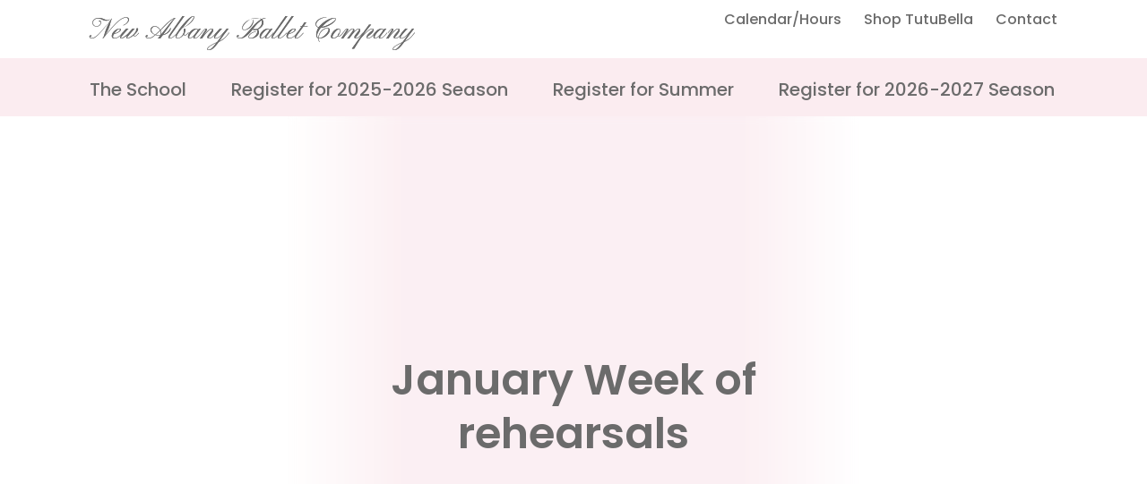

--- FILE ---
content_type: text/html; charset=UTF-8
request_url: https://newalbanyballet.com/?attachment_id=11451
body_size: 12093
content:
<!DOCTYPE html>
<html lang="en-US" class="cwt-reset no-ie no-js">
<head profile="http://www.w3.org/2005/10/profile">
	<meta http-equiv="X-UA-Compatible" content="IE=Edge,chrome=1">
	<meta name="viewport" content="width=device-width,minimum-scale=1.0,maximum-scale=1.0,user-scalable=no">
	<meta http-equiv="Content-Type" content="text/html; charset=UTF-8"/>
	<meta charset="UTF-8"/>
	<meta name="KeyWords" content=""/>
	<link rel="profile" href="http://gmpg.org/xfn/11"/>
	<meta name='robots' content='index, follow, max-image-preview:large, max-snippet:-1, max-video-preview:-1' />

	<!-- This site is optimized with the Yoast SEO plugin v26.8 - https://yoast.com/product/yoast-seo-wordpress/ -->
	<link rel="canonical" href="https://newalbanyballet.com/" />
	<meta property="og:locale" content="en_US" />
	<meta property="og:type" content="article" />
	<meta property="og:title" content="January Week of rehearsals - New Albany Ballet Company" />
	<meta property="og:description" content="January Week of rehearsals" />
	<meta property="og:url" content="https://newalbanyballet.com/" />
	<meta property="og:site_name" content="New Albany Ballet Company" />
	<script type="application/ld+json" class="yoast-schema-graph">{"@context":"https://schema.org","@graph":[{"@type":"WebPage","@id":"https://newalbanyballet.com/","url":"https://newalbanyballet.com/","name":"January Week of rehearsals - New Albany Ballet Company","isPartOf":{"@id":"https://newalbanyballet.com/#website"},"primaryImageOfPage":{"@id":"https://newalbanyballet.com/#primaryimage"},"image":{"@id":"https://newalbanyballet.com/#primaryimage"},"thumbnailUrl":"","datePublished":"2018-01-05T17:00:19+00:00","breadcrumb":{"@id":"https://newalbanyballet.com/#breadcrumb"},"inLanguage":"en-US","potentialAction":[{"@type":"ReadAction","target":["https://newalbanyballet.com/"]}]},{"@type":"ImageObject","inLanguage":"en-US","@id":"https://newalbanyballet.com/#primaryimage","url":"","contentUrl":""},{"@type":"BreadcrumbList","@id":"https://newalbanyballet.com/#breadcrumb","itemListElement":[{"@type":"ListItem","position":1,"name":"Home","item":"https://newalbanyballet.com/"},{"@type":"ListItem","position":2,"name":"January Week of rehearsals"}]},{"@type":"WebSite","@id":"https://newalbanyballet.com/#website","url":"https://newalbanyballet.com/","name":"New Albany Ballet Company","description":"New Albany Ballet Company","potentialAction":[{"@type":"SearchAction","target":{"@type":"EntryPoint","urlTemplate":"https://newalbanyballet.com/?s={search_term_string}"},"query-input":{"@type":"PropertyValueSpecification","valueRequired":true,"valueName":"search_term_string"}}],"inLanguage":"en-US"}]}</script>
	<!-- / Yoast SEO plugin. -->


<link rel='dns-prefetch' href='//cdnjs.cloudflare.com' />
<link rel='dns-prefetch' href='//unpkg.com' />
<link rel='dns-prefetch' href='//fonts.googleapis.com' />
<link rel="alternate" title="oEmbed (JSON)" type="application/json+oembed" href="https://newalbanyballet.com/wp-json/oembed/1.0/embed?url=https%3A%2F%2Fnewalbanyballet.com%2F%3Fattachment_id%3D11451" />
<link rel="alternate" title="oEmbed (XML)" type="text/xml+oembed" href="https://newalbanyballet.com/wp-json/oembed/1.0/embed?url=https%3A%2F%2Fnewalbanyballet.com%2F%3Fattachment_id%3D11451&#038;format=xml" />
<style id='wp-img-auto-sizes-contain-inline-css' type='text/css'>
img:is([sizes=auto i],[sizes^="auto," i]){contain-intrinsic-size:3000px 1500px}
/*# sourceURL=wp-img-auto-sizes-contain-inline-css */
</style>
<style id='wp-emoji-styles-inline-css' type='text/css'>

	img.wp-smiley, img.emoji {
		display: inline !important;
		border: none !important;
		box-shadow: none !important;
		height: 1em !important;
		width: 1em !important;
		margin: 0 0.07em !important;
		vertical-align: -0.1em !important;
		background: none !important;
		padding: 0 !important;
	}
/*# sourceURL=wp-emoji-styles-inline-css */
</style>
<style id='wp-block-library-inline-css' type='text/css'>
:root{--wp-block-synced-color:#7a00df;--wp-block-synced-color--rgb:122,0,223;--wp-bound-block-color:var(--wp-block-synced-color);--wp-editor-canvas-background:#ddd;--wp-admin-theme-color:#007cba;--wp-admin-theme-color--rgb:0,124,186;--wp-admin-theme-color-darker-10:#006ba1;--wp-admin-theme-color-darker-10--rgb:0,107,160.5;--wp-admin-theme-color-darker-20:#005a87;--wp-admin-theme-color-darker-20--rgb:0,90,135;--wp-admin-border-width-focus:2px}@media (min-resolution:192dpi){:root{--wp-admin-border-width-focus:1.5px}}.wp-element-button{cursor:pointer}:root .has-very-light-gray-background-color{background-color:#eee}:root .has-very-dark-gray-background-color{background-color:#313131}:root .has-very-light-gray-color{color:#eee}:root .has-very-dark-gray-color{color:#313131}:root .has-vivid-green-cyan-to-vivid-cyan-blue-gradient-background{background:linear-gradient(135deg,#00d084,#0693e3)}:root .has-purple-crush-gradient-background{background:linear-gradient(135deg,#34e2e4,#4721fb 50%,#ab1dfe)}:root .has-hazy-dawn-gradient-background{background:linear-gradient(135deg,#faaca8,#dad0ec)}:root .has-subdued-olive-gradient-background{background:linear-gradient(135deg,#fafae1,#67a671)}:root .has-atomic-cream-gradient-background{background:linear-gradient(135deg,#fdd79a,#004a59)}:root .has-nightshade-gradient-background{background:linear-gradient(135deg,#330968,#31cdcf)}:root .has-midnight-gradient-background{background:linear-gradient(135deg,#020381,#2874fc)}:root{--wp--preset--font-size--normal:16px;--wp--preset--font-size--huge:42px}.has-regular-font-size{font-size:1em}.has-larger-font-size{font-size:2.625em}.has-normal-font-size{font-size:var(--wp--preset--font-size--normal)}.has-huge-font-size{font-size:var(--wp--preset--font-size--huge)}.has-text-align-center{text-align:center}.has-text-align-left{text-align:left}.has-text-align-right{text-align:right}.has-fit-text{white-space:nowrap!important}#end-resizable-editor-section{display:none}.aligncenter{clear:both}.items-justified-left{justify-content:flex-start}.items-justified-center{justify-content:center}.items-justified-right{justify-content:flex-end}.items-justified-space-between{justify-content:space-between}.screen-reader-text{border:0;clip-path:inset(50%);height:1px;margin:-1px;overflow:hidden;padding:0;position:absolute;width:1px;word-wrap:normal!important}.screen-reader-text:focus{background-color:#ddd;clip-path:none;color:#444;display:block;font-size:1em;height:auto;left:5px;line-height:normal;padding:15px 23px 14px;text-decoration:none;top:5px;width:auto;z-index:100000}html :where(.has-border-color){border-style:solid}html :where([style*=border-top-color]){border-top-style:solid}html :where([style*=border-right-color]){border-right-style:solid}html :where([style*=border-bottom-color]){border-bottom-style:solid}html :where([style*=border-left-color]){border-left-style:solid}html :where([style*=border-width]){border-style:solid}html :where([style*=border-top-width]){border-top-style:solid}html :where([style*=border-right-width]){border-right-style:solid}html :where([style*=border-bottom-width]){border-bottom-style:solid}html :where([style*=border-left-width]){border-left-style:solid}html :where(img[class*=wp-image-]){height:auto;max-width:100%}:where(figure){margin:0 0 1em}html :where(.is-position-sticky){--wp-admin--admin-bar--position-offset:var(--wp-admin--admin-bar--height,0px)}@media screen and (max-width:600px){html :where(.is-position-sticky){--wp-admin--admin-bar--position-offset:0px}}

/*# sourceURL=wp-block-library-inline-css */
</style><style id='global-styles-inline-css' type='text/css'>
:root{--wp--preset--aspect-ratio--square: 1;--wp--preset--aspect-ratio--4-3: 4/3;--wp--preset--aspect-ratio--3-4: 3/4;--wp--preset--aspect-ratio--3-2: 3/2;--wp--preset--aspect-ratio--2-3: 2/3;--wp--preset--aspect-ratio--16-9: 16/9;--wp--preset--aspect-ratio--9-16: 9/16;--wp--preset--color--black: #000000;--wp--preset--color--cyan-bluish-gray: #abb8c3;--wp--preset--color--white: #FFFFFF;--wp--preset--color--pale-pink: #f78da7;--wp--preset--color--vivid-red: #cf2e2e;--wp--preset--color--luminous-vivid-orange: #ff6900;--wp--preset--color--luminous-vivid-amber: #fcb900;--wp--preset--color--light-green-cyan: #7bdcb5;--wp--preset--color--vivid-green-cyan: #00d084;--wp--preset--color--pale-cyan-blue: #8ed1fc;--wp--preset--color--vivid-cyan-blue: #0693e3;--wp--preset--color--vivid-purple: #9b51e0;--wp--preset--color--light-pink: #FBECF0;--wp--preset--color--pink: #C3A7BD;--wp--preset--color--lightest-gray: #F5F5F5;--wp--preset--color--lighter-gray: #CCCCCC;--wp--preset--color--light-gray: #858585;--wp--preset--color--gray: #6B6B6B;--wp--preset--color--dark-gray: #333333;--wp--preset--gradient--vivid-cyan-blue-to-vivid-purple: linear-gradient(135deg,rgb(6,147,227) 0%,rgb(155,81,224) 100%);--wp--preset--gradient--light-green-cyan-to-vivid-green-cyan: linear-gradient(135deg,rgb(122,220,180) 0%,rgb(0,208,130) 100%);--wp--preset--gradient--luminous-vivid-amber-to-luminous-vivid-orange: linear-gradient(135deg,rgb(252,185,0) 0%,rgb(255,105,0) 100%);--wp--preset--gradient--luminous-vivid-orange-to-vivid-red: linear-gradient(135deg,rgb(255,105,0) 0%,rgb(207,46,46) 100%);--wp--preset--gradient--very-light-gray-to-cyan-bluish-gray: linear-gradient(135deg,rgb(238,238,238) 0%,rgb(169,184,195) 100%);--wp--preset--gradient--cool-to-warm-spectrum: linear-gradient(135deg,rgb(74,234,220) 0%,rgb(151,120,209) 20%,rgb(207,42,186) 40%,rgb(238,44,130) 60%,rgb(251,105,98) 80%,rgb(254,248,76) 100%);--wp--preset--gradient--blush-light-purple: linear-gradient(135deg,rgb(255,206,236) 0%,rgb(152,150,240) 100%);--wp--preset--gradient--blush-bordeaux: linear-gradient(135deg,rgb(254,205,165) 0%,rgb(254,45,45) 50%,rgb(107,0,62) 100%);--wp--preset--gradient--luminous-dusk: linear-gradient(135deg,rgb(255,203,112) 0%,rgb(199,81,192) 50%,rgb(65,88,208) 100%);--wp--preset--gradient--pale-ocean: linear-gradient(135deg,rgb(255,245,203) 0%,rgb(182,227,212) 50%,rgb(51,167,181) 100%);--wp--preset--gradient--electric-grass: linear-gradient(135deg,rgb(202,248,128) 0%,rgb(113,206,126) 100%);--wp--preset--gradient--midnight: linear-gradient(135deg,rgb(2,3,129) 0%,rgb(40,116,252) 100%);--wp--preset--font-size--small: 13px;--wp--preset--font-size--medium: 20px;--wp--preset--font-size--large: 36px;--wp--preset--font-size--x-large: 42px;--wp--preset--spacing--20: 0.44rem;--wp--preset--spacing--30: 0.67rem;--wp--preset--spacing--40: 1rem;--wp--preset--spacing--50: 1.5rem;--wp--preset--spacing--60: 2.25rem;--wp--preset--spacing--70: 3.38rem;--wp--preset--spacing--80: 5.06rem;--wp--preset--shadow--natural: 6px 6px 9px rgba(0, 0, 0, 0.2);--wp--preset--shadow--deep: 12px 12px 50px rgba(0, 0, 0, 0.4);--wp--preset--shadow--sharp: 6px 6px 0px rgba(0, 0, 0, 0.2);--wp--preset--shadow--outlined: 6px 6px 0px -3px rgb(255, 255, 255), 6px 6px rgb(0, 0, 0);--wp--preset--shadow--crisp: 6px 6px 0px rgb(0, 0, 0);}:where(.is-layout-flex){gap: 0.5em;}:where(.is-layout-grid){gap: 0.5em;}body .is-layout-flex{display: flex;}.is-layout-flex{flex-wrap: wrap;align-items: center;}.is-layout-flex > :is(*, div){margin: 0;}body .is-layout-grid{display: grid;}.is-layout-grid > :is(*, div){margin: 0;}:where(.wp-block-columns.is-layout-flex){gap: 2em;}:where(.wp-block-columns.is-layout-grid){gap: 2em;}:where(.wp-block-post-template.is-layout-flex){gap: 1.25em;}:where(.wp-block-post-template.is-layout-grid){gap: 1.25em;}.has-black-color{color: var(--wp--preset--color--black) !important;}.has-cyan-bluish-gray-color{color: var(--wp--preset--color--cyan-bluish-gray) !important;}.has-white-color{color: var(--wp--preset--color--white) !important;}.has-pale-pink-color{color: var(--wp--preset--color--pale-pink) !important;}.has-vivid-red-color{color: var(--wp--preset--color--vivid-red) !important;}.has-luminous-vivid-orange-color{color: var(--wp--preset--color--luminous-vivid-orange) !important;}.has-luminous-vivid-amber-color{color: var(--wp--preset--color--luminous-vivid-amber) !important;}.has-light-green-cyan-color{color: var(--wp--preset--color--light-green-cyan) !important;}.has-vivid-green-cyan-color{color: var(--wp--preset--color--vivid-green-cyan) !important;}.has-pale-cyan-blue-color{color: var(--wp--preset--color--pale-cyan-blue) !important;}.has-vivid-cyan-blue-color{color: var(--wp--preset--color--vivid-cyan-blue) !important;}.has-vivid-purple-color{color: var(--wp--preset--color--vivid-purple) !important;}.has-black-background-color{background-color: var(--wp--preset--color--black) !important;}.has-cyan-bluish-gray-background-color{background-color: var(--wp--preset--color--cyan-bluish-gray) !important;}.has-white-background-color{background-color: var(--wp--preset--color--white) !important;}.has-pale-pink-background-color{background-color: var(--wp--preset--color--pale-pink) !important;}.has-vivid-red-background-color{background-color: var(--wp--preset--color--vivid-red) !important;}.has-luminous-vivid-orange-background-color{background-color: var(--wp--preset--color--luminous-vivid-orange) !important;}.has-luminous-vivid-amber-background-color{background-color: var(--wp--preset--color--luminous-vivid-amber) !important;}.has-light-green-cyan-background-color{background-color: var(--wp--preset--color--light-green-cyan) !important;}.has-vivid-green-cyan-background-color{background-color: var(--wp--preset--color--vivid-green-cyan) !important;}.has-pale-cyan-blue-background-color{background-color: var(--wp--preset--color--pale-cyan-blue) !important;}.has-vivid-cyan-blue-background-color{background-color: var(--wp--preset--color--vivid-cyan-blue) !important;}.has-vivid-purple-background-color{background-color: var(--wp--preset--color--vivid-purple) !important;}.has-black-border-color{border-color: var(--wp--preset--color--black) !important;}.has-cyan-bluish-gray-border-color{border-color: var(--wp--preset--color--cyan-bluish-gray) !important;}.has-white-border-color{border-color: var(--wp--preset--color--white) !important;}.has-pale-pink-border-color{border-color: var(--wp--preset--color--pale-pink) !important;}.has-vivid-red-border-color{border-color: var(--wp--preset--color--vivid-red) !important;}.has-luminous-vivid-orange-border-color{border-color: var(--wp--preset--color--luminous-vivid-orange) !important;}.has-luminous-vivid-amber-border-color{border-color: var(--wp--preset--color--luminous-vivid-amber) !important;}.has-light-green-cyan-border-color{border-color: var(--wp--preset--color--light-green-cyan) !important;}.has-vivid-green-cyan-border-color{border-color: var(--wp--preset--color--vivid-green-cyan) !important;}.has-pale-cyan-blue-border-color{border-color: var(--wp--preset--color--pale-cyan-blue) !important;}.has-vivid-cyan-blue-border-color{border-color: var(--wp--preset--color--vivid-cyan-blue) !important;}.has-vivid-purple-border-color{border-color: var(--wp--preset--color--vivid-purple) !important;}.has-vivid-cyan-blue-to-vivid-purple-gradient-background{background: var(--wp--preset--gradient--vivid-cyan-blue-to-vivid-purple) !important;}.has-light-green-cyan-to-vivid-green-cyan-gradient-background{background: var(--wp--preset--gradient--light-green-cyan-to-vivid-green-cyan) !important;}.has-luminous-vivid-amber-to-luminous-vivid-orange-gradient-background{background: var(--wp--preset--gradient--luminous-vivid-amber-to-luminous-vivid-orange) !important;}.has-luminous-vivid-orange-to-vivid-red-gradient-background{background: var(--wp--preset--gradient--luminous-vivid-orange-to-vivid-red) !important;}.has-very-light-gray-to-cyan-bluish-gray-gradient-background{background: var(--wp--preset--gradient--very-light-gray-to-cyan-bluish-gray) !important;}.has-cool-to-warm-spectrum-gradient-background{background: var(--wp--preset--gradient--cool-to-warm-spectrum) !important;}.has-blush-light-purple-gradient-background{background: var(--wp--preset--gradient--blush-light-purple) !important;}.has-blush-bordeaux-gradient-background{background: var(--wp--preset--gradient--blush-bordeaux) !important;}.has-luminous-dusk-gradient-background{background: var(--wp--preset--gradient--luminous-dusk) !important;}.has-pale-ocean-gradient-background{background: var(--wp--preset--gradient--pale-ocean) !important;}.has-electric-grass-gradient-background{background: var(--wp--preset--gradient--electric-grass) !important;}.has-midnight-gradient-background{background: var(--wp--preset--gradient--midnight) !important;}.has-small-font-size{font-size: var(--wp--preset--font-size--small) !important;}.has-medium-font-size{font-size: var(--wp--preset--font-size--medium) !important;}.has-large-font-size{font-size: var(--wp--preset--font-size--large) !important;}.has-x-large-font-size{font-size: var(--wp--preset--font-size--x-large) !important;}
/*# sourceURL=global-styles-inline-css */
</style>

<style id='classic-theme-styles-inline-css' type='text/css'>
/*! This file is auto-generated */
.wp-block-button__link{color:#fff;background-color:#32373c;border-radius:9999px;box-shadow:none;text-decoration:none;padding:calc(.667em + 2px) calc(1.333em + 2px);font-size:1.125em}.wp-block-file__button{background:#32373c;color:#fff;text-decoration:none}
/*# sourceURL=/wp-includes/css/classic-themes.min.css */
</style>
<link rel='stylesheet' id='theme-css-css' href='https://newalbanyballet.com/assets/plugins/nabc-style-guide/css/styles.css?ver=1728476569' type='text/css' media='all' />
<link rel='stylesheet' id='googlefonts-css' href='https://fonts.googleapis.com/css2?family=PT+Serif+Caption&#038;family=Pinyon+Script&#038;family=Poppins:ital,wght@0,400;0,500;0,600;1,400&#038;display=swap' type='text/css' media='all' />
<link rel='stylesheet' id='tiny-slider-css-css' href='//cdnjs.cloudflare.com/ajax/libs/tiny-slider/2.9.3/tiny-slider.min.css' type='text/css' media='all' />
<link rel='stylesheet' id='photoswipe-css-css' href='//cdnjs.cloudflare.com/ajax/libs/photoswipe/4.0.8/photoswipe.min.css' type='text/css' media='all' />
<link rel='stylesheet' id='photoswipe-ui-css-css' href='//cdnjs.cloudflare.com/ajax/libs/photoswipe/4.0.8/default-skin/default-skin.min.css' type='text/css' media='all' />
<link rel='stylesheet' id='woocommerce-layout-css' href='https://newalbanyballet.com/assets/plugins/woocommerce/assets/css/woocommerce-layout.css?ver=10.4.3' type='text/css' media='all' />
<link rel='stylesheet' id='woocommerce-smallscreen-css' href='https://newalbanyballet.com/assets/plugins/woocommerce/assets/css/woocommerce-smallscreen.css?ver=10.4.3' type='text/css' media='only screen and (max-width: 768px)' />
<link rel='stylesheet' id='woocommerce-general-css' href='https://newalbanyballet.com/assets/plugins/woocommerce/assets/css/woocommerce.css?ver=10.4.3' type='text/css' media='all' />
<style id='woocommerce-inline-inline-css' type='text/css'>
.woocommerce form .form-row .required { visibility: visible; }
/*# sourceURL=woocommerce-inline-inline-css */
</style>
<link rel='stylesheet' id='woocommerce-nyp-css' href='https://newalbanyballet.com/assets/plugins/woocommerce-name-your-price/assets/css/frontend/name-your-price.min.css?ver=3.7.0' type='text/css' media='all' />
<script type="text/template" id="tmpl-variation-template">
	<div class="woocommerce-variation-description">{{{ data.variation.variation_description }}}</div>
	<div class="woocommerce-variation-price">{{{ data.variation.price_html }}}</div>
	<div class="woocommerce-variation-availability">{{{ data.variation.availability_html }}}</div>
</script>
<script type="text/template" id="tmpl-unavailable-variation-template">
	<p role="alert">Sorry, this product is unavailable. Please choose a different combination.</p>
</script>
<script type="text/javascript" src="https://newalbanyballet.com/wp-includes/js/jquery/jquery.min.js?ver=3.7.1" id="jquery-core-js"></script>
<script type="text/javascript" src="https://newalbanyballet.com/wp-includes/js/jquery/jquery-migrate.min.js?ver=3.4.1" id="jquery-migrate-js"></script>
<script type="text/javascript" src="https://newalbanyballet.com/wp-includes/js/underscore.min.js?ver=1.13.7" id="underscore-js"></script>
<script type="text/javascript" id="wp-util-js-extra">
/* <![CDATA[ */
var _wpUtilSettings = {"ajax":{"url":"/wp-admin/admin-ajax.php"}};
//# sourceURL=wp-util-js-extra
/* ]]> */
</script>
<script type="text/javascript" src="https://newalbanyballet.com/wp-includes/js/wp-util.min.js?ver=6.9" id="wp-util-js"></script>
<script type="text/javascript" src="https://newalbanyballet.com/assets/plugins/woocommerce/assets/js/jquery-blockui/jquery.blockUI.min.js?ver=2.7.0-wc.10.4.3" id="wc-jquery-blockui-js" data-wp-strategy="defer"></script>
<script type="text/javascript" id="wc-add-to-cart-js-extra">
/* <![CDATA[ */
var wc_add_to_cart_params = {"ajax_url":"/wp-admin/admin-ajax.php","wc_ajax_url":"/?wc-ajax=%%endpoint%%","i18n_view_cart":"View cart","cart_url":"https://newalbanyballet.com/cart/","is_cart":"","cart_redirect_after_add":"no"};
//# sourceURL=wc-add-to-cart-js-extra
/* ]]> */
</script>
<script type="text/javascript" src="https://newalbanyballet.com/assets/plugins/woocommerce/assets/js/frontend/add-to-cart.min.js?ver=10.4.3" id="wc-add-to-cart-js" defer="defer" data-wp-strategy="defer"></script>
<script type="text/javascript" src="https://newalbanyballet.com/assets/plugins/woocommerce/assets/js/js-cookie/js.cookie.min.js?ver=2.1.4-wc.10.4.3" id="wc-js-cookie-js" defer="defer" data-wp-strategy="defer"></script>
<script type="text/javascript" id="woocommerce-js-extra">
/* <![CDATA[ */
var woocommerce_params = {"ajax_url":"/wp-admin/admin-ajax.php","wc_ajax_url":"/?wc-ajax=%%endpoint%%","i18n_password_show":"Show password","i18n_password_hide":"Hide password"};
//# sourceURL=woocommerce-js-extra
/* ]]> */
</script>
<script type="text/javascript" src="https://newalbanyballet.com/assets/plugins/woocommerce/assets/js/frontend/woocommerce.min.js?ver=10.4.3" id="woocommerce-js" defer="defer" data-wp-strategy="defer"></script>
<link rel="https://api.w.org/" href="https://newalbanyballet.com/wp-json/" /><link rel="alternate" title="JSON" type="application/json" href="https://newalbanyballet.com/wp-json/wp/v2/media/11451" /><link rel="EditURI" type="application/rsd+xml" title="RSD" href="https://newalbanyballet.com/xmlrpc.php?rsd" />
<meta name="generator" content="WordPress 6.9" />
<meta name="generator" content="WooCommerce 10.4.3" />
<link rel='shortlink' href='https://newalbanyballet.com/?p=11451' />
<!-- HFCM by 99 Robots - Snippet # 1: Facebook Pixel Code -->
<script>
!function(f,b,e,v,n,t,s)
{if(f.fbq)return;n=f.fbq=function(){n.callMethod?
n.callMethod.apply(n,arguments):n.queue.push(arguments)};
if(!f._fbq)f._fbq=n;n.push=n;n.loaded=!0;n.version='2.0';
n.queue=[];t=b.createElement(e);t.async=!0;
t.src=v;s=b.getElementsByTagName(e)[0];
s.parentNode.insertBefore(t,s)}(window,document,'script',
'https://connect.facebook.net/en_US/fbevents.js');
 fbq('init', '399740507669862'); 
fbq('track', 'PageView');
</script>
<noscript>
 <img height="1" width="1" 
src="https://www.facebook.com/tr?id=399740507669862&ev=PageView
&noscript=1"/>
</noscript>
<!-- /end HFCM by 99 Robots -->
	<noscript><style>.woocommerce-product-gallery{ opacity: 1 !important; }</style></noscript>
		<script> window.ajaxurl = 'https://newalbanyballet.com/wp-admin/admin-ajax.php'; </script>
<link rel='stylesheet' id='wc-square-cart-checkout-block-css' href='https://newalbanyballet.com/assets/plugins/woocommerce-square/build/assets/frontend/wc-square-cart-checkout-blocks.css?ver=5.2.0' type='text/css' media='all' />
<link rel='stylesheet' id='wc-stripe-blocks-checkout-style-css' href='https://newalbanyballet.com/assets/plugins/woocommerce-gateway-stripe/build/upe-blocks.css?ver=5149cca93b0373758856' type='text/css' media='all' />
<link rel='stylesheet' id='wc-blocks-style-css' href='https://newalbanyballet.com/assets/plugins/woocommerce/assets/client/blocks/wc-blocks.css?ver=wc-10.4.3' type='text/css' media='all' />
</head>

<body class="attachment wp-singular attachment-template-default single single-attachment postid-11451 attachmentid-11451 attachment-vnd.openxmlformats-officedocument.wordprocessingml.document wp-embed-responsive wp-theme-new-albany-ballet theme-new-albany-ballet woocommerce-no-js attachment-january-week-of-rehearsals">


<a class="screen-reader-text skip-link assistive-text" href="#content">Skip to content</a>

		<div class="site-header-wrapper px-20">
			<header id="masthead" class="site-header max-w-content mx-auto nm:flex flex-wrap justify-between" role="banner">

				<div class="site-branding relative nm:py-15 m:my-15">
					<div class="site-title">
						<a href="/" class="font-cursive text-2xl nm:text-3xl leading-tight text-gray no-underline" style="text-shadow: #6B6B6B 0 0 0;letter-spacing: 0.5px;">New Albany Ballet Company</a>
					</div>
					<a class="nm:hidden show-primary-nav">
						<div></div>
					</a>
				</div>

				<div class="order-last w-full nm:py-10 m:hidden">
					<nav class="site-primary-navigation" role="navigation"><ul id="menu-main-menu" class="menu menu-collapse-children nm:flex items-center text-xl font-medium"><li id="menu-item-73356" class="menu-item menu-item-type-custom menu-item-object-custom menu-item-has-children menu-item-73356 py-5"><a class="text-gray" tabindex="0">The School</a>
<ul class="sub-menu hidden text-base font-normal nm:absolute nm:bg-light-pink nm:px-25 nm:pt-30 nm:pb-20">
	<li id="menu-item-73368" class="menu-item menu-item-type-post_type menu-item-object-page menu-item-73368 py-5"><a href="https://newalbanyballet.com/classes/" class="text-gray">About the School</a></li>
	<li id="menu-item-73369" class="menu-item menu-item-type-post_type menu-item-object-classes menu-item-73369 py-5"><a href="https://newalbanyballet.com/classes/childrens-division/" class="text-gray">Children’s Division</a></li>
	<li id="menu-item-73370" class="menu-item menu-item-type-post_type menu-item-object-classes menu-item-73370 py-5"><a href="https://newalbanyballet.com/classes/general-division/" class="text-gray">General Division</a></li>
	<li id="menu-item-73371" class="menu-item menu-item-type-post_type menu-item-object-classes menu-item-73371 py-5"><a href="https://newalbanyballet.com/classes/progressive-division/" class="text-gray">Progressive Division</a></li>
	<li id="menu-item-73372" class="menu-item menu-item-type-post_type menu-item-object-classes menu-item-73372 py-5"><a href="https://newalbanyballet.com/classes/pre-professional-division/" class="text-gray">Pre-Professional Division</a></li>
	<li id="menu-item-73373" class="menu-item menu-item-type-post_type menu-item-object-classes menu-item-73373 py-5"><a href="https://newalbanyballet.com/classes/adult-division/" class="text-gray">Adult Division</a></li>
	<li id="menu-item-73374" class="menu-item menu-item-type-post_type menu-item-object-page menu-item-73374 py-5"><a href="https://newalbanyballet.com/faculty/" class="text-gray">Faculty</a></li>
	<li id="menu-item-73375" class="menu-item menu-item-type-post_type menu-item-object-page menu-item-73375 py-5"><a href="https://newalbanyballet.com/facilities/" class="text-gray">Facility</a></li>
	<li id="menu-item-73364" class="menu-item menu-item-type-post_type menu-item-object-page menu-item-73364 py-5"><a href="https://newalbanyballet.com/season-performances/" class="text-gray">Performances</a></li>
	<li id="menu-item-73365" class="menu-item menu-item-type-post_type menu-item-object-performances menu-item-73365 py-5"><a href="https://newalbanyballet.com/performances/performance-highlights/" class="text-gray">Performance Highlights</a></li>
	<li id="menu-item-73358" class="menu-item menu-item-type-custom menu-item-object-custom menu-item-73358 py-5"><a href="https://newalbanycbt.org/" class="text-gray">NACBT</a></li>
</ul>
</li>
<li id="menu-item-73710" class="menu-item menu-item-type-custom menu-item-object-custom menu-item-has-children menu-item-73710 py-5"><a class="text-gray" tabindex="0">Register for 2025-2026 Season</a>
<ul class="sub-menu hidden text-base font-normal nm:absolute nm:bg-light-pink nm:px-25 nm:pt-30 nm:pb-20">
	<li id="menu-item-73712" class="menu-item menu-item-type-post_type menu-item-object-product menu-item-73712 py-5"><a href="https://newalbanyballet.com/product/2025-2026-childrens-division-season-classes/" class="text-gray">Children’s Division</a></li>
	<li id="menu-item-73711" class="menu-item menu-item-type-post_type menu-item-object-product menu-item-73711 py-5"><a href="https://newalbanyballet.com/product/2025-2026-general-division-season-classes/" class="text-gray">General Division</a></li>
</ul>
</li>
<li id="menu-item-79577" class="menu-item menu-item-type-custom menu-item-object-custom menu-item-has-children menu-item-79577 py-5"><a class="text-gray" tabindex="0">Register for Summer</a>
<ul class="sub-menu hidden text-base font-normal nm:absolute nm:bg-light-pink nm:px-25 nm:pt-30 nm:pb-20">
	<li id="menu-item-79165" class="menu-item menu-item-type-post_type menu-item-object-page menu-item-79165 py-5"><a href="https://newalbanyballet.com/childrens-division-summer-classes/" class="text-gray">2026 Summer Children&#8217;s Division</a></li>
	<li id="menu-item-79164" class="menu-item menu-item-type-post_type menu-item-object-page menu-item-79164 py-5"><a href="https://newalbanyballet.com/general-division-summer-classes/" class="text-gray">2026 Summer General Division</a></li>
	<li id="menu-item-79162" class="menu-item menu-item-type-post_type menu-item-object-classes menu-item-79162 py-5"><a href="https://newalbanyballet.com/classes/summer-programs/" class="text-gray">2026 Summer Camps</a></li>
	<li id="menu-item-79163" class="menu-item menu-item-type-post_type menu-item-object-page menu-item-79163 py-5"><a href="https://newalbanyballet.com/summer-intensives/" class="text-gray">Summer Intensives for outside non NABC students</a></li>
</ul>
</li>
<li id="menu-item-79578" class="menu-item menu-item-type-custom menu-item-object-custom menu-item-has-children menu-item-79578 py-5"><a class="text-gray" tabindex="0">Register for 2026-2027 Season</a>
<ul class="sub-menu hidden text-base font-normal nm:absolute nm:bg-light-pink nm:px-25 nm:pt-30 nm:pb-20">
	<li id="menu-item-79580" class="menu-item menu-item-type-post_type menu-item-object-product menu-item-79580 py-5"><a href="https://newalbanyballet.com/product/2026-2027-childrens-division-season-classes/" class="text-gray">Children’s Division</a></li>
	<li id="menu-item-79579" class="menu-item menu-item-type-post_type menu-item-object-product menu-item-79579 py-5"><a href="https://newalbanyballet.com/product/2026-2027-general-division-season-classes/" class="text-gray">General Division</a></li>
</ul>
</li>
</ul></nav>
				</div>

				<div class="nm:py-5 m:pb-10 m:hidden">
					<nav class="site-secondary-navigation" role="navigation"><ul id="menu-secondary-menu" class="menu nm:flex items-center text-base m:text-lg font-medium"><li id="menu-item-49959" class="menu-item menu-item-type-post_type menu-item-object-page menu-item-49959 nm:pl-25 py-5"><a href="https://newalbanyballet.com/calendar/" class="text-gray">Calendar/Hours</a></li>
<li id="menu-item-49839" class="menu-item menu-item-type-post_type menu-item-object-page menu-item-49839 nm:pl-25 py-5"><a href="https://newalbanyballet.com/shop/" class="text-gray">Shop TutuBella</a></li>
<li id="menu-item-49841" class="menu-item menu-item-type-post_type menu-item-object-page menu-item-49841 nm:pl-25 py-5"><a href="https://newalbanyballet.com/contact/" class="text-gray">Contact</a></li>
</ul></nav>
				</div>

			</header>
		</div>
		
	<div class="max-w-wide mx-auto">
				<div class="nabc-heroes-wrapper relative overflow-hidden">
			<div class="nabc-heroes ">
						<div class="nabc-hero aspect-16-9 bg-cover bg-center" style="background-image: url('');">
			<div class="flex nm:justify-center">
								<div class="nabc-hero-content  flex flex-col justify-center p-30 w-full nm:w-1-2 text-center py-50 nm:pl-100 nm:pr-100 "
				     style="background: linear-gradient(to right, transparent 0%, rgba(251, 236, 240, 0.8) 20%, rgba(251, 236, 240, 0.8) 80%, transparent 100%);">
					<div class="z-1">
						<h2 class='text-gray'>January Week of rehearsals</h2>					</div>
				</div>
							</div>
		</div>
					</div>
					</div>
			</div>

<div id="page" class="site mx-20">


<main id="site-content" class="max-w-content pt-25 mx-auto pb-150" role="main">

	
		<article id="post-11451" class="post-11451 attachment type-attachment status-inherit hentry">
										<div class="entry-content">
					<div>
						<p class="attachment"><a href='https://newalbanyballet.com/assets/uploads/January-Week-of-rehearsals.docx'>January Week of rehearsals</a></p>
					</div>
				</div>
			
		</article>

	
	
</main>

</div>

		<div class="site-footer-wrapper bg-light-pink py-50 px-20">
			<footer id="colophon" class="site-footer max-w-content mx-auto" role="contentinfo">

				<div class="nm:flex">

					<div class="nm:pr-50 m:mb-50 m:text-center">
						<div><a href="/"><img src="/assets/themes/cwt-nabc-theme/images/nabc-logo.svg" style="width:115px;"/></a></div>
						<p>
							<a href="https://instagram.com/newalbanyballet" target="_blank"><img src="/assets/uploads/2020/09/ig.png" alt=""/></a>
							&nbsp;&nbsp;&nbsp;
							<a href="https://www.facebook.com/NewAlbanyBallet" target="_blank"><img src="/assets/uploads/2020/09/fb.png" alt=""/></a>
						</p>
						<address class="text-base not-italic">
							5161 Forest Drive<br>
							New Albany, OH 43054<br>
							614.939.9058
						</address>
						<p><a class="text-sm text-gray" href="mailto:Tara@newalbanyballet.com">Tara@newalbanyballet.com</a></p>
						<p><a class="text-sm text-gray" href="mailto:Ellen@newalbanyballet.com">Ellen@newalbanyballet.com</a></p>
					</div>

					<div>

						<div class="site-footer-logo">
							<a href="https://newalbanyballet.com"></a>
						</div>

						<div class="nm:flex justify-between">
							<div class="nm:pr-50 m:py-10 m:border-t m:border-b border-gray"><h3 class="text-base text-gray uppercase mb-5">About NABC</h3><ul id="menu-about-nabc" class="footer-menu footer-primary-menu text-sm"><li id="menu-item-49843" class="menu-item menu-item-type-post_type menu-item-object-page menu-item-49843 m:py-5"><a href="https://newalbanyballet.com/faculty/" class="text-gray">Faculty</a></li>
<li id="menu-item-49844" class="menu-item menu-item-type-post_type menu-item-object-page menu-item-49844 m:py-5"><a href="https://newalbanyballet.com/facilities/" class="text-gray">Facility</a></li>
<li id="menu-item-49845" class="menu-item menu-item-type-post_type menu-item-object-page menu-item-49845 m:py-5"><a href="https://newalbanyballet.com/contact/" class="text-gray">Contact</a></li>
<li id="menu-item-49846" class="menu-item menu-item-type-post_type menu-item-object-page menu-item-49846 m:py-5"><a href="https://newalbanyballet.com/photos/" class="text-gray">Gallery</a></li>
</ul></div>
							<div class="nm:pr-50 m:py-10 m:border-b border-gray"><h3 class="text-base text-gray uppercase mb-5">Classes</h3><ul id="menu-classes" class="footer-menu footer-secondary-menu text-sm"><li id="menu-item-49853" class="menu-item menu-item-type-post_type menu-item-object-classes menu-item-49853 m:py-5"><a href="https://newalbanyballet.com/classes/childrens-division/" class="text-gray">Children’s Division</a></li>
<li id="menu-item-49854" class="menu-item menu-item-type-post_type menu-item-object-classes menu-item-49854 m:py-5"><a href="https://newalbanyballet.com/classes/general-division/" class="text-gray">General Division</a></li>
<li id="menu-item-49855" class="menu-item menu-item-type-post_type menu-item-object-classes menu-item-49855 m:py-5"><a href="https://newalbanyballet.com/classes/pre-professional-division/" class="text-gray">Pre-Professional Division</a></li>
<li id="menu-item-49856" class="menu-item menu-item-type-post_type menu-item-object-classes menu-item-49856 m:py-5"><a href="https://newalbanyballet.com/classes/progressive-division/" class="text-gray">Progressive Division</a></li>
</ul></div>
							<div class="m:py-10 m:border-b border-gray"><h3 class="text-base text-gray uppercase mb-5">Performances</h3><ul id="menu-performances" class="footer-menu footer-tertiary-menu text-sm"><li id="menu-item-49859" class="menu-item menu-item-type-post_type menu-item-object-page menu-item-49859 m:py-5"><a href="https://newalbanyballet.com/season-performances/" class="text-gray">2020-2021 Season</a></li>
<li id="menu-item-49860" class="menu-item menu-item-type-post_type menu-item-object-performances menu-item-49860 m:py-5"><a href="https://newalbanyballet.com/performances/performance-highlights/" class="text-gray">Performance Highlights</a></li>
</ul></div>
						</div>

						<hr class="my-25 m:hidden">

						<div class="columns-1-2 m:mt-25">
							<div class="m:mb-25">
								<h3 class="text-base text-gray uppercase">Events</h3>
								<b class="text-sm">The Nutcracker</b>
								<p class="text-xs">Since its composition in 1892 by Peter Ilyich Tchaikovsky, The Nutcracker has been retold and performed on stage countless times, and plays...</p>
								<p><a class="btn-link text-base" href="/season-performances/">Learn More</a></p>
							</div>
							<div>
								<h3 class="text-base text-gray uppercase">Donate</h3>
								<p class="text-xs">The New Albany Children's Ballet Theatre is grateful for the generous support received from our sponsors each season. Our performances directly benefit from the financial support we receive helping to offset costs we incur.</p>
								<p><a class="btn-link text-base" href="/donate/">Make a Donation Now</a></p>
							</div>
						</div>

					</div>
				</div>


				<hr class="my-25">

				<div class="text-center">
					<p class="text-xs">Copyright &copy; 2020 New Albany Ballet Company. All Rights Reserved</p>
				</div>

			</footer>
		</div>
		
		<script type="application/javascript">
			jQuery(function () {
				var $ = jQuery;

				function resetSection($section, $exclude) {
					$section.find('input:text, input:password, input:file, select, textarea').not($exclude).val('');
					$section.find('input:radio, input:checkbox').not($exclude).removeAttr('checked').removeAttr('selected');
				}

				$('.pao-single-option').closest('.wc-pao-addon-container').find('.wc-pao-addon-field').on('change', function () {
					var $this = $(this);
					resetSection($this.closest('.wc-pao-addon-container'), $this);
				});
			});
		</script>
				<script type="application/javascript">
			jQuery(function () {
				var $ = jQuery, $variationField = $('[name="variation_id"]'),
					$paoDependentVariations = $('.pao-dependent-variations'),
					$paoDependentContainers = $paoDependentVariations.closest('.wc-pao-addon-container'),
					$activeRequiredCheckboxes = [];

				function getDependentQuery(val) {
					return '[data-variation-relation="active"][data-variation-ids*="|' + val + '|"], [data-variation-relation="inactive"]:not([data-variation-ids*="|' + val + '|"])';
				}

				function updateAddOns() {
					var val = +$variationField.val(), $activeContainers, $activeRequiredContainers, $activeRequiredCheckboxContainers;

					$('.wc-pao-addon-container .pao-dependent-variations ~ p > label > input[type="radio"][value=""]').parent().parent().hide();

					$paoDependentContainers.hide().find(':input')
						.attr('required', false).prop('checked', false).prop('selected', false)
						.not(':checkbox, :radio, select, :button, :submit, :reset').val('');

					if ($activeRequiredCheckboxes.length) {
						$.each($activeRequiredCheckboxes, function (i, item) {
							item.off('change');
						});
						$activeRequiredCheckboxes = [];
					}

					if (val > 0) {
						($activeContainers = $paoDependentContainers.find(getDependentQuery(val)).closest('.wc-pao-addon-container')).show();
						$activeRequiredContainers = $activeContainers.find('[data-required]').closest('.wc-pao-addon-container');
						$activeRequiredContainers.find('input:not([type="hidden"]), textarea, select').attr('required', true);
						$activeRequiredCheckboxContainers = $activeRequiredContainers.find('.wc-pao-addon-checkbox').closest('.wc-pao-addon-container');
						$activeRequiredCheckboxContainers.each(function () {
							var $checkboxGroup = $(this);
							$activeRequiredCheckboxes.push($checkboxGroup.find('.wc-pao-addon-checkbox').on('change', function () {
								$checkboxGroup.find('input').attr('required', !$checkboxGroup.find('input:checked').length);
							}));
						});
					}
				}

				$variationField.change(updateAddOns);
				updateAddOns();
			});
		</script>
		<script type="speculationrules">
{"prefetch":[{"source":"document","where":{"and":[{"href_matches":"/*"},{"not":{"href_matches":["/wp-*.php","/wp-admin/*","/assets/uploads/*","/assets/*","/assets/plugins/*","/assets/themes/new-albany-ballet/*","/*\\?(.+)"]}},{"not":{"selector_matches":"a[rel~=\"nofollow\"]"}},{"not":{"selector_matches":".no-prefetch, .no-prefetch a"}}]},"eagerness":"conservative"}]}
</script>
		<!-- Root element of PhotoSwipe. Must have class pswp. -->
		<div class="pswp" tabindex="-1" role="dialog" aria-hidden="true">

			<!-- Background of PhotoSwipe.
				 It's a separate element as animating opacity is faster than rgba(). -->
			<div class="pswp__bg"></div>

			<!-- Slides wrapper with overflow:hidden. -->
			<div class="pswp__scroll-wrap">

				<!-- Container that holds slides.
					PhotoSwipe keeps only 3 of them in the DOM to save memory.
					Don't modify these 3 pswp__item elements, data is added later on. -->
				<div class="pswp__container">
					<div class="pswp__item"></div>
					<div class="pswp__item"></div>
					<div class="pswp__item"></div>
				</div>

				<!-- Default (PhotoSwipeUI_Default) interface on top of sliding area. Can be changed. -->
				<div class="pswp__ui pswp__ui--hidden">

					<div class="pswp__top-bar">

						<!--  Controls are self-explanatory. Order can be changed. -->

						<div class="pswp__counter"></div>

						<button class="pswp__button pswp__button--close" title="Close (Esc)"></button>

						<button class="pswp__button pswp__button--share" title="Share"></button>

						<button class="pswp__button pswp__button--fs" title="Toggle fullscreen"></button>

						<button class="pswp__button pswp__button--zoom" title="Zoom in/out"></button>

						<!-- Preloader demo https://codepen.io/dimsemenov/pen/yyBWoR -->
						<!-- element will get class pswp__preloader--active when preloader is running -->
						<div class="pswp__preloader">
							<div class="pswp__preloader__icn">
								<div class="pswp__preloader__cut">
									<div class="pswp__preloader__donut"></div>
								</div>
							</div>
						</div>
					</div>

					<div class="pswp__share-modal pswp__share-modal--hidden pswp__single-tap">
						<div class="pswp__share-tooltip"></div>
					</div>

					<button class="pswp__button pswp__button--arrow--left" title="Previous (arrow left)">
					</button>

					<button class="pswp__button pswp__button--arrow--right" title="Next (arrow right)">
					</button>

					<div class="pswp__caption">
						<div class="pswp__caption__center"></div>
					</div>

				</div>

			</div>

		</div>
			<script type='text/javascript'>
		(function () {
			var c = document.body.className;
			c = c.replace(/woocommerce-no-js/, 'woocommerce-js');
			document.body.className = c;
		})();
	</script>
	<script type="text/javascript" src="https://newalbanyballet.com/assets/plugins/woocommerce/assets/js/accounting/accounting.min.js?ver=0.4.2" id="wc-accounting-js"></script>
<script type="text/javascript" id="wc-add-to-cart-variation-js-extra">
/* <![CDATA[ */
var wc_add_to_cart_variation_params = {"wc_ajax_url":"/?wc-ajax=%%endpoint%%","i18n_no_matching_variations_text":"Sorry, no products matched your selection. Please choose a different combination.","i18n_make_a_selection_text":"Please select some product options before adding this product to your cart.","i18n_unavailable_text":"Sorry, this product is unavailable. Please choose a different combination.","i18n_reset_alert_text":"Your selection has been reset. Please select some product options before adding this product to your cart."};
//# sourceURL=wc-add-to-cart-variation-js-extra
/* ]]> */
</script>
<script type="text/javascript" src="https://newalbanyballet.com/assets/plugins/woocommerce/assets/js/frontend/add-to-cart-variation.min.js?ver=10.4.3" id="wc-add-to-cart-variation-js" data-wp-strategy="defer"></script>
<script type="text/javascript" src="https://newalbanyballet.com/wp-includes/js/jquery/ui/core.min.js?ver=1.13.3" id="jquery-ui-core-js"></script>
<script type="text/javascript" src="https://newalbanyballet.com/wp-includes/js/jquery/ui/datepicker.min.js?ver=1.13.3" id="jquery-ui-datepicker-js"></script>
<script type="text/javascript" id="jquery-ui-datepicker-js-after">
/* <![CDATA[ */
jQuery(function(jQuery){jQuery.datepicker.setDefaults({"closeText":"Close","currentText":"Today","monthNames":["January","February","March","April","May","June","July","August","September","October","November","December"],"monthNamesShort":["Jan","Feb","Mar","Apr","May","Jun","Jul","Aug","Sep","Oct","Nov","Dec"],"nextText":"Next","prevText":"Previous","dayNames":["Sunday","Monday","Tuesday","Wednesday","Thursday","Friday","Saturday"],"dayNamesShort":["Sun","Mon","Tue","Wed","Thu","Fri","Sat"],"dayNamesMin":["S","M","T","W","T","F","S"],"dateFormat":"MM d, yy","firstDay":1,"isRTL":false});});
//# sourceURL=jquery-ui-datepicker-js-after
/* ]]> */
</script>
<script type="text/javascript" id="woocommerce-addons-validation-js-extra">
/* <![CDATA[ */
var woocommerce_addons_params = {"price_display_suffix":"","tax_enabled":"1","price_include_tax":"","display_include_tax":"","ajax_url":"/wp-admin/admin-ajax.php","i18n_validation_required_select":"Please choose an option.","i18n_validation_required_input":"Please enter some text in this field.","i18n_validation_required_number":"Please enter a number in this field.","i18n_validation_required_file":"Please upload a file.","i18n_validation_letters_only":"Please enter letters only.","i18n_validation_numbers_only":"Please enter numbers only.","i18n_validation_letters_and_numbers_only":"Please enter letters and numbers only.","i18n_validation_email_only":"Please enter a valid email address.","i18n_validation_min_characters":"Please enter at least %c characters.","i18n_validation_max_characters":"Please enter up to %c characters.","i18n_validation_min_number":"Please enter %c or more.","i18n_validation_max_number":"Please enter %c or less.","i18n_validation_decimal_separator":"Please enter a price with one monetary decimal point (%c) without thousand separators.","i18n_sub_total":"Subtotal","i18n_remaining":"\u003Cspan\u003E\u003C/span\u003E characters remaining","currency_format_num_decimals":"2","currency_format_symbol":"$","currency_format_decimal_sep":".","currency_format_thousand_sep":",","trim_trailing_zeros":"","is_bookings":"","trim_user_input_characters":"1000","quantity_symbol":"x ","datepicker_class":"wc_pao_datepicker","datepicker_date_format":"MM d, yy","gmt_offset":"5","date_input_timezone_reference":"default","currency_format":"%s%v"};
//# sourceURL=woocommerce-addons-validation-js-extra
/* ]]> */
</script>
<script type="text/javascript" src="https://newalbanyballet.com/assets/plugins/woocommerce-product-addons/assets/js/lib/pao-validation.min.js?ver=8.1.2" id="woocommerce-addons-validation-js"></script>
<script type="text/javascript" id="woocommerce-addons-js-extra">
/* <![CDATA[ */
var woocommerce_addons_params = {"price_display_suffix":"","tax_enabled":"1","price_include_tax":"","display_include_tax":"","ajax_url":"/wp-admin/admin-ajax.php","i18n_validation_required_select":"Please choose an option.","i18n_validation_required_input":"Please enter some text in this field.","i18n_validation_required_number":"Please enter a number in this field.","i18n_validation_required_file":"Please upload a file.","i18n_validation_letters_only":"Please enter letters only.","i18n_validation_numbers_only":"Please enter numbers only.","i18n_validation_letters_and_numbers_only":"Please enter letters and numbers only.","i18n_validation_email_only":"Please enter a valid email address.","i18n_validation_min_characters":"Please enter at least %c characters.","i18n_validation_max_characters":"Please enter up to %c characters.","i18n_validation_min_number":"Please enter %c or more.","i18n_validation_max_number":"Please enter %c or less.","i18n_validation_decimal_separator":"Please enter a price with one monetary decimal point (%c) without thousand separators.","i18n_sub_total":"Subtotal","i18n_remaining":"\u003Cspan\u003E\u003C/span\u003E characters remaining","currency_format_num_decimals":"2","currency_format_symbol":"$","currency_format_decimal_sep":".","currency_format_thousand_sep":",","trim_trailing_zeros":"","is_bookings":"","trim_user_input_characters":"1000","quantity_symbol":"x ","datepicker_class":"wc_pao_datepicker","datepicker_date_format":"MM d, yy","gmt_offset":"5","date_input_timezone_reference":"default","currency_format":"%s%v"};
//# sourceURL=woocommerce-addons-js-extra
/* ]]> */
</script>
<script type="text/javascript" src="https://newalbanyballet.com/assets/plugins/woocommerce-product-addons/assets/js/frontend/addons.min.js?ver=8.1.2" id="woocommerce-addons-js" defer="defer" data-wp-strategy="defer"></script>
<script type="text/javascript" src="https://newalbanyballet.com/assets/plugins/nabc-style-guide/js/dist/scripts.js?ver=1728476366" id="theme-js-js"></script>
<script type="text/javascript" src="//cdnjs.cloudflare.com/ajax/libs/tiny-slider/2.9.3/min/tiny-slider.min.js" id="tiny-slider-js-js"></script>
<script type="text/javascript" src="//cdnjs.cloudflare.com/ajax/libs/photoswipe/4.0.8/photoswipe.min.js" id="photoswipe-js-js"></script>
<script type="text/javascript" src="//cdnjs.cloudflare.com/ajax/libs/photoswipe/4.0.8/photoswipe-ui-default.min.js" id="photoswipe-ui-js-js"></script>
<script type="text/javascript" src="//unpkg.com/imagesloaded@4.1.4/imagesloaded.pkgd.min.js" id="imagesloaded-js-js"></script>
<script type="text/javascript" src="//unpkg.com/masonry-layout@4.2.2/dist/masonry.pkgd.min.js" id="masonry-js-js"></script>
<script type="text/javascript" src="https://newalbanyballet.com/assets/plugins/woocommerce/assets/js/sourcebuster/sourcebuster.min.js?ver=10.4.3" id="sourcebuster-js-js"></script>
<script type="text/javascript" id="wc-order-attribution-js-extra">
/* <![CDATA[ */
var wc_order_attribution = {"params":{"lifetime":1.0000000000000000818030539140313095458623138256371021270751953125e-5,"session":30,"base64":false,"ajaxurl":"https://newalbanyballet.com/wp-admin/admin-ajax.php","prefix":"wc_order_attribution_","allowTracking":true},"fields":{"source_type":"current.typ","referrer":"current_add.rf","utm_campaign":"current.cmp","utm_source":"current.src","utm_medium":"current.mdm","utm_content":"current.cnt","utm_id":"current.id","utm_term":"current.trm","utm_source_platform":"current.plt","utm_creative_format":"current.fmt","utm_marketing_tactic":"current.tct","session_entry":"current_add.ep","session_start_time":"current_add.fd","session_pages":"session.pgs","session_count":"udata.vst","user_agent":"udata.uag"}};
//# sourceURL=wc-order-attribution-js-extra
/* ]]> */
</script>
<script type="text/javascript" src="https://newalbanyballet.com/assets/plugins/woocommerce/assets/js/frontend/order-attribution.min.js?ver=10.4.3" id="wc-order-attribution-js"></script>
<script id="wp-emoji-settings" type="application/json">
{"baseUrl":"https://s.w.org/images/core/emoji/17.0.2/72x72/","ext":".png","svgUrl":"https://s.w.org/images/core/emoji/17.0.2/svg/","svgExt":".svg","source":{"concatemoji":"https://newalbanyballet.com/wp-includes/js/wp-emoji-release.min.js?ver=6.9"}}
</script>
<script type="module">
/* <![CDATA[ */
/*! This file is auto-generated */
const a=JSON.parse(document.getElementById("wp-emoji-settings").textContent),o=(window._wpemojiSettings=a,"wpEmojiSettingsSupports"),s=["flag","emoji"];function i(e){try{var t={supportTests:e,timestamp:(new Date).valueOf()};sessionStorage.setItem(o,JSON.stringify(t))}catch(e){}}function c(e,t,n){e.clearRect(0,0,e.canvas.width,e.canvas.height),e.fillText(t,0,0);t=new Uint32Array(e.getImageData(0,0,e.canvas.width,e.canvas.height).data);e.clearRect(0,0,e.canvas.width,e.canvas.height),e.fillText(n,0,0);const a=new Uint32Array(e.getImageData(0,0,e.canvas.width,e.canvas.height).data);return t.every((e,t)=>e===a[t])}function p(e,t){e.clearRect(0,0,e.canvas.width,e.canvas.height),e.fillText(t,0,0);var n=e.getImageData(16,16,1,1);for(let e=0;e<n.data.length;e++)if(0!==n.data[e])return!1;return!0}function u(e,t,n,a){switch(t){case"flag":return n(e,"\ud83c\udff3\ufe0f\u200d\u26a7\ufe0f","\ud83c\udff3\ufe0f\u200b\u26a7\ufe0f")?!1:!n(e,"\ud83c\udde8\ud83c\uddf6","\ud83c\udde8\u200b\ud83c\uddf6")&&!n(e,"\ud83c\udff4\udb40\udc67\udb40\udc62\udb40\udc65\udb40\udc6e\udb40\udc67\udb40\udc7f","\ud83c\udff4\u200b\udb40\udc67\u200b\udb40\udc62\u200b\udb40\udc65\u200b\udb40\udc6e\u200b\udb40\udc67\u200b\udb40\udc7f");case"emoji":return!a(e,"\ud83e\u1fac8")}return!1}function f(e,t,n,a){let r;const o=(r="undefined"!=typeof WorkerGlobalScope&&self instanceof WorkerGlobalScope?new OffscreenCanvas(300,150):document.createElement("canvas")).getContext("2d",{willReadFrequently:!0}),s=(o.textBaseline="top",o.font="600 32px Arial",{});return e.forEach(e=>{s[e]=t(o,e,n,a)}),s}function r(e){var t=document.createElement("script");t.src=e,t.defer=!0,document.head.appendChild(t)}a.supports={everything:!0,everythingExceptFlag:!0},new Promise(t=>{let n=function(){try{var e=JSON.parse(sessionStorage.getItem(o));if("object"==typeof e&&"number"==typeof e.timestamp&&(new Date).valueOf()<e.timestamp+604800&&"object"==typeof e.supportTests)return e.supportTests}catch(e){}return null}();if(!n){if("undefined"!=typeof Worker&&"undefined"!=typeof OffscreenCanvas&&"undefined"!=typeof URL&&URL.createObjectURL&&"undefined"!=typeof Blob)try{var e="postMessage("+f.toString()+"("+[JSON.stringify(s),u.toString(),c.toString(),p.toString()].join(",")+"));",a=new Blob([e],{type:"text/javascript"});const r=new Worker(URL.createObjectURL(a),{name:"wpTestEmojiSupports"});return void(r.onmessage=e=>{i(n=e.data),r.terminate(),t(n)})}catch(e){}i(n=f(s,u,c,p))}t(n)}).then(e=>{for(const n in e)a.supports[n]=e[n],a.supports.everything=a.supports.everything&&a.supports[n],"flag"!==n&&(a.supports.everythingExceptFlag=a.supports.everythingExceptFlag&&a.supports[n]);var t;a.supports.everythingExceptFlag=a.supports.everythingExceptFlag&&!a.supports.flag,a.supports.everything||((t=a.source||{}).concatemoji?r(t.concatemoji):t.wpemoji&&t.twemoji&&(r(t.twemoji),r(t.wpemoji)))});
//# sourceURL=https://newalbanyballet.com/wp-includes/js/wp-emoji-loader.min.js
/* ]]> */
</script>

</body>
</html>


--- FILE ---
content_type: application/javascript; charset=utf-8
request_url: https://newalbanyballet.com/assets/plugins/nabc-style-guide/js/dist/scripts.js?ver=1728476366
body_size: 1027
content:
'use strict'

jQuery(function() {
	var $ = jQuery

	function getSliderElements(el) {
		var $el = $(el),
			container = el,
			$children = $el.children(),
			$parent = $el.parent(),
			controlsContainer = $('.slider-controls', $parent).get(0)
		return {
			$parent: $parent,
			container: container,
			controlsContainer: controlsContainer,
			$children: $children,
		}
	}

	function autoplayHoverPause(slider, $parent) {
		var completed = false
		$parent.on('click mouseenter', function(e) {
			slider.pause()
		})
		$parent.on('mouseleave', function(e) {
			!completed && slider.play()
		})
		slider.events.on('transitionEnd', function(info) {
			info.displayIndex === info.slideCount && (completed = true) && slider.pause()
		})
	}

	function updateCenterItem(info) {
		$('.tns-center').removeClass('tns-center')
		$(info.slideItems[info.index]).addClass('tns-center')
		$('.invisible').removeClass('invisible')
		$.each(info.slideItems, function(index, slide) {
			$(slide).addClass(Math.abs(info.index - index) > 1 ? 'invisible' : '')
		})
	}

	$('.nabc-heroes').each(function(i, el) {
		var _getSliderElements = getSliderElements(el),
			$parent = _getSliderElements.$parent,
			container = _getSliderElements.container,
			controlsContainer = _getSliderElements.controlsContainer,
			$children = _getSliderElements.$children,
			slider

		if ($children.length > 1) {
			slider = tns({
				container: container,
				controlsContainer: controlsContainer,
				nav: true,
				loop: false,
				navPosition: 'bottom',
				autoplayButtonOutput: false,
				autoplay: true,
				autoplayTimeout: 5000,
				speed: 750,
			})
			autoplayHoverPause(slider, $parent)
		}
	})
	$('.nabc-testimonials').each(function(i, el) {
		var _getSliderElements2 = getSliderElements(el),
			$parent = _getSliderElements2.$parent,
			container = _getSliderElements2.container,
			controlsContainer = _getSliderElements2.controlsContainer,
			$children = _getSliderElements2.$children,
			slider

		if ($children.length > 1) {
			slider = tns({
				container: container,
				controlsContainer: controlsContainer,
				loop: false,
				nav: true,
				navPosition: 'bottom',
				autoplay: false,
				speed: 750,
				mouseDrag: true,
				swipeAngle: 15,
				center: true,
				startIndex: 1,
				responsive: {
					979: {
						items: 3,
						fixedWidth: 675,
					},
				},
				onInit: updateCenterItem,
			})
			slider.events.on('transitionStart', updateCenterItem)
		}
	})
	$('.nabc-gallery').each(function(i, el) {
		var _getSliderElements3 = getSliderElements(el),
			$parent = _getSliderElements3.$parent,
			container = _getSliderElements3.container,
			controlsContainer = _getSliderElements3.controlsContainer,
			$children = _getSliderElements3.$children,
			slider

		if ($children.length > 1) {
			slider = tns({
				container: container,
				controlsContainer: controlsContainer,
				loop: false,
				autoWidth: true,
				gutter: 10,
				navPosition: 'bottom',
				speed: 750,
				mouseDrag: true,
				swipeAngle: 15,
			})
		}
	})
	$('.nabc-photos').each(function(i, el) {
		var _getSliderElements4 = getSliderElements(el),
			$parent = _getSliderElements4.$parent,
			container = _getSliderElements4.container,
			controlsContainer = _getSliderElements4.controlsContainer,
			$children = _getSliderElements4.$children,
			slider

		if ($children.length > 1) {
			slider = tns({
				container: container,
				controlsContainer: controlsContainer,
				nav: true,
				loop: false,
				//mode: 'gallery',
				navPosition: 'bottom',
				autoplayButtonOutput: false,
				autoplay: true,
				autoplayTimeout: 5000,
				speed: 750,
				mouseDrag: true,
				swipeAngle: 15,
				center: true,
			})
			autoplayHoverPause(slider, $parent)
		}
	})
})
'use strict'
'use strict'

jQuery(function() {
	var $ = jQuery

	function updateNav($link, $submenu) {
		var active = arguments.length > 2 && arguments[2] !== undefined ? arguments[2] : true
		$link.toggleClass('active', active)
		$submenu.toggleClass('hidden', !active)
	}

	$('.menu-item-has-children > a:not([href])').on('click', function() {
		var $this = $(this)
		updateNav($('.menu-item-has-children > a'), $('.menu-item-has-children > .sub-menu'), false)
		updateNav($this, $this.next(), !$this.hasClass('active'))
		event.stopPropagation()
	})
	$(document).click(function() {
		updateNav($('.menu-item-has-children > a'), $('.menu-item-has-children > .sub-menu'), false)
	})
	$('.show-primary-nav').on('click', function() {
		$('.site-branding ~ div').toggleClass('m:hidden')
	})
})
'use strict'

jQuery(function() {
	var $ = jQuery

	var openPhotoSwipe = function openPhotoSwipe(slides) {
		var query = arguments.length > 1 && arguments[1] !== undefined ? arguments[1] : '.pswp'
		var pswp = new PhotoSwipe(document.querySelectorAll(query)[0], PhotoSwipeUI_Default, slides, {
			history: false,
		})
		pswp.init()
		return pswp
	}

	$('.nabc-gallery, .nabc-masonry').each(function(i, el) {
		$('.nabc-photo', el).imagesLoaded({
			background: true,
		}, function() {
			var slides = [],
				pswp = null
			$('.nabc-photo img').each(function() {
				var tmpImg = new Image()
				slides.push({
					src: tmpImg.src = this.src,
					w: tmpImg.width,
					h: tmpImg.height,
					title: this.alt,
				})
			})
			$('.nabc-photo', el).on('click', function() {
				pswp = openPhotoSwipe(slides)
				pswp.goTo($(this).data('position'))
			})
			$('.nabc-masonry').masonry({
				itemSelector: '.nabc-stone',
				percentPosition: true,
				gutter: 10,
			})
		})
	})
})